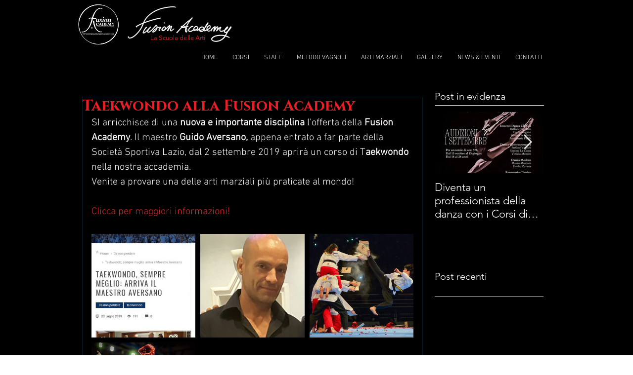

--- FILE ---
content_type: text/css; charset=utf-8
request_url: https://www.centrodanzafusionacademy.com/_serverless/pro-gallery-css-v4-server/layoutCss?ver=2&id=dn8mp-not-scoped&items=3773_467_866%7C3642_426_600%7C3823_1081_720%7C3586_945_945&container=474_651_650_720&options=gallerySizeType:px%7CenableInfiniteScroll:true%7CtitlePlacement:SHOW_ON_HOVER%7CgridStyle:1%7CimageMargin:10%7CgalleryLayout:2%7CisVertical:false%7CnumberOfImagesPerRow:3%7CgallerySizePx:300%7CcubeRatio:1%7CcubeType:fill%7CgalleryThumbnailsAlignment:bottom%7CthumbnailSpacings:0
body_size: -148
content:
#pro-gallery-dn8mp-not-scoped [data-hook="item-container"][data-idx="0"].gallery-item-container{opacity: 1 !important;display: block !important;transition: opacity .2s ease !important;top: 0px !important;left: 0px !important;right: auto !important;height: 210px !important;width: 210px !important;} #pro-gallery-dn8mp-not-scoped [data-hook="item-container"][data-idx="0"] .gallery-item-common-info-outer{height: 100% !important;} #pro-gallery-dn8mp-not-scoped [data-hook="item-container"][data-idx="0"] .gallery-item-common-info{height: 100% !important;width: 100% !important;} #pro-gallery-dn8mp-not-scoped [data-hook="item-container"][data-idx="0"] .gallery-item-wrapper{width: 210px !important;height: 210px !important;margin: 0 !important;} #pro-gallery-dn8mp-not-scoped [data-hook="item-container"][data-idx="0"] .gallery-item-content{width: 210px !important;height: 210px !important;margin: 0px 0px !important;opacity: 1 !important;} #pro-gallery-dn8mp-not-scoped [data-hook="item-container"][data-idx="0"] .gallery-item-hover{width: 210px !important;height: 210px !important;opacity: 1 !important;} #pro-gallery-dn8mp-not-scoped [data-hook="item-container"][data-idx="0"] .item-hover-flex-container{width: 210px !important;height: 210px !important;margin: 0px 0px !important;opacity: 1 !important;} #pro-gallery-dn8mp-not-scoped [data-hook="item-container"][data-idx="0"] .gallery-item-wrapper img{width: 100% !important;height: 100% !important;opacity: 1 !important;} #pro-gallery-dn8mp-not-scoped [data-hook="item-container"][data-idx="1"].gallery-item-container{opacity: 1 !important;display: block !important;transition: opacity .2s ease !important;top: 0px !important;left: 220px !important;right: auto !important;height: 210px !important;width: 211px !important;} #pro-gallery-dn8mp-not-scoped [data-hook="item-container"][data-idx="1"] .gallery-item-common-info-outer{height: 100% !important;} #pro-gallery-dn8mp-not-scoped [data-hook="item-container"][data-idx="1"] .gallery-item-common-info{height: 100% !important;width: 100% !important;} #pro-gallery-dn8mp-not-scoped [data-hook="item-container"][data-idx="1"] .gallery-item-wrapper{width: 211px !important;height: 210px !important;margin: 0 !important;} #pro-gallery-dn8mp-not-scoped [data-hook="item-container"][data-idx="1"] .gallery-item-content{width: 211px !important;height: 210px !important;margin: 0px 0px !important;opacity: 1 !important;} #pro-gallery-dn8mp-not-scoped [data-hook="item-container"][data-idx="1"] .gallery-item-hover{width: 211px !important;height: 210px !important;opacity: 1 !important;} #pro-gallery-dn8mp-not-scoped [data-hook="item-container"][data-idx="1"] .item-hover-flex-container{width: 211px !important;height: 210px !important;margin: 0px 0px !important;opacity: 1 !important;} #pro-gallery-dn8mp-not-scoped [data-hook="item-container"][data-idx="1"] .gallery-item-wrapper img{width: 100% !important;height: 100% !important;opacity: 1 !important;} #pro-gallery-dn8mp-not-scoped [data-hook="item-container"][data-idx="2"].gallery-item-container{opacity: 1 !important;display: block !important;transition: opacity .2s ease !important;top: 0px !important;left: 441px !important;right: auto !important;height: 210px !important;width: 210px !important;} #pro-gallery-dn8mp-not-scoped [data-hook="item-container"][data-idx="2"] .gallery-item-common-info-outer{height: 100% !important;} #pro-gallery-dn8mp-not-scoped [data-hook="item-container"][data-idx="2"] .gallery-item-common-info{height: 100% !important;width: 100% !important;} #pro-gallery-dn8mp-not-scoped [data-hook="item-container"][data-idx="2"] .gallery-item-wrapper{width: 210px !important;height: 210px !important;margin: 0 !important;} #pro-gallery-dn8mp-not-scoped [data-hook="item-container"][data-idx="2"] .gallery-item-content{width: 210px !important;height: 210px !important;margin: 0px 0px !important;opacity: 1 !important;} #pro-gallery-dn8mp-not-scoped [data-hook="item-container"][data-idx="2"] .gallery-item-hover{width: 210px !important;height: 210px !important;opacity: 1 !important;} #pro-gallery-dn8mp-not-scoped [data-hook="item-container"][data-idx="2"] .item-hover-flex-container{width: 210px !important;height: 210px !important;margin: 0px 0px !important;opacity: 1 !important;} #pro-gallery-dn8mp-not-scoped [data-hook="item-container"][data-idx="2"] .gallery-item-wrapper img{width: 100% !important;height: 100% !important;opacity: 1 !important;} #pro-gallery-dn8mp-not-scoped [data-hook="item-container"][data-idx="3"].gallery-item-container{opacity: 1 !important;display: block !important;transition: opacity .2s ease !important;top: 220px !important;left: 0px !important;right: auto !important;height: 210px !important;width: 210px !important;} #pro-gallery-dn8mp-not-scoped [data-hook="item-container"][data-idx="3"] .gallery-item-common-info-outer{height: 100% !important;} #pro-gallery-dn8mp-not-scoped [data-hook="item-container"][data-idx="3"] .gallery-item-common-info{height: 100% !important;width: 100% !important;} #pro-gallery-dn8mp-not-scoped [data-hook="item-container"][data-idx="3"] .gallery-item-wrapper{width: 210px !important;height: 210px !important;margin: 0 !important;} #pro-gallery-dn8mp-not-scoped [data-hook="item-container"][data-idx="3"] .gallery-item-content{width: 210px !important;height: 210px !important;margin: 0px 0px !important;opacity: 1 !important;} #pro-gallery-dn8mp-not-scoped [data-hook="item-container"][data-idx="3"] .gallery-item-hover{width: 210px !important;height: 210px !important;opacity: 1 !important;} #pro-gallery-dn8mp-not-scoped [data-hook="item-container"][data-idx="3"] .item-hover-flex-container{width: 210px !important;height: 210px !important;margin: 0px 0px !important;opacity: 1 !important;} #pro-gallery-dn8mp-not-scoped [data-hook="item-container"][data-idx="3"] .gallery-item-wrapper img{width: 100% !important;height: 100% !important;opacity: 1 !important;} #pro-gallery-dn8mp-not-scoped .pro-gallery-prerender{height:430px !important;}#pro-gallery-dn8mp-not-scoped {height:430px !important; width:651px !important;}#pro-gallery-dn8mp-not-scoped .pro-gallery-margin-container {height:430px !important;}#pro-gallery-dn8mp-not-scoped .pro-gallery {height:430px !important; width:651px !important;}#pro-gallery-dn8mp-not-scoped .pro-gallery-parent-container {height:430px !important; width:661px !important;}